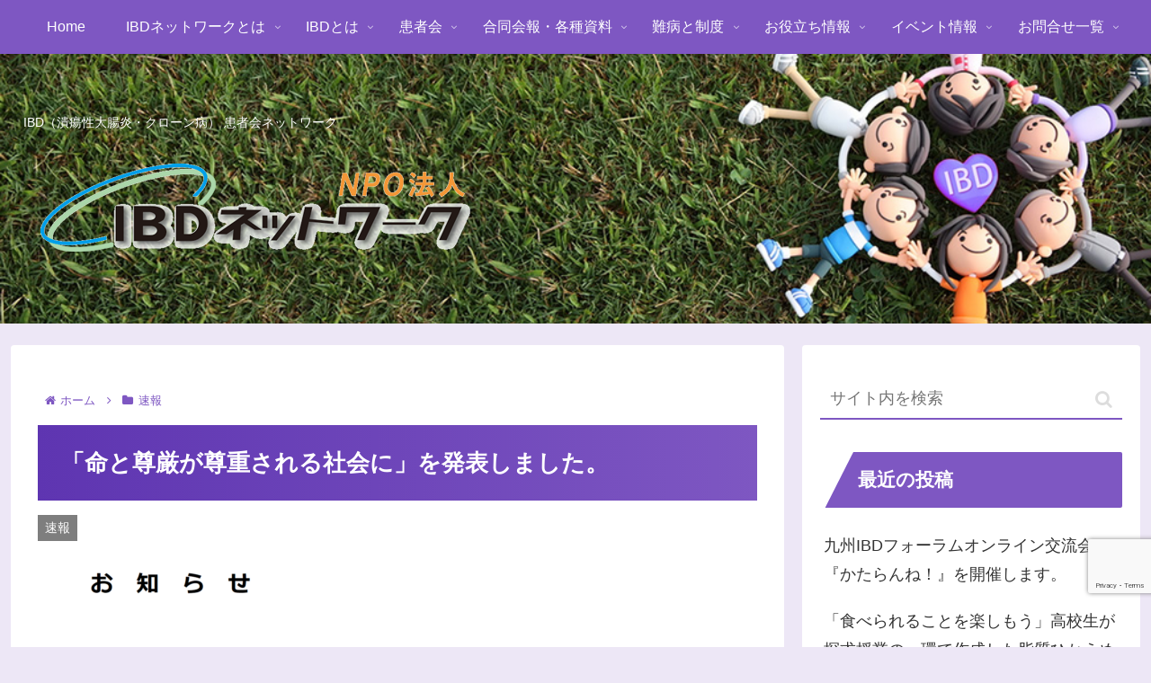

--- FILE ---
content_type: text/html; charset=utf-8
request_url: https://www.google.com/recaptcha/api2/anchor?ar=1&k=6LcrasEoAAAAAB5iVZBqsIk-eVZKo-e3ptAvVRW3&co=aHR0cHM6Ly9pYmRuZXR3b3JrLm9yZzo0NDM.&hl=en&v=PoyoqOPhxBO7pBk68S4YbpHZ&size=invisible&anchor-ms=20000&execute-ms=30000&cb=xjep0vhe1d3
body_size: 48737
content:
<!DOCTYPE HTML><html dir="ltr" lang="en"><head><meta http-equiv="Content-Type" content="text/html; charset=UTF-8">
<meta http-equiv="X-UA-Compatible" content="IE=edge">
<title>reCAPTCHA</title>
<style type="text/css">
/* cyrillic-ext */
@font-face {
  font-family: 'Roboto';
  font-style: normal;
  font-weight: 400;
  font-stretch: 100%;
  src: url(//fonts.gstatic.com/s/roboto/v48/KFO7CnqEu92Fr1ME7kSn66aGLdTylUAMa3GUBHMdazTgWw.woff2) format('woff2');
  unicode-range: U+0460-052F, U+1C80-1C8A, U+20B4, U+2DE0-2DFF, U+A640-A69F, U+FE2E-FE2F;
}
/* cyrillic */
@font-face {
  font-family: 'Roboto';
  font-style: normal;
  font-weight: 400;
  font-stretch: 100%;
  src: url(//fonts.gstatic.com/s/roboto/v48/KFO7CnqEu92Fr1ME7kSn66aGLdTylUAMa3iUBHMdazTgWw.woff2) format('woff2');
  unicode-range: U+0301, U+0400-045F, U+0490-0491, U+04B0-04B1, U+2116;
}
/* greek-ext */
@font-face {
  font-family: 'Roboto';
  font-style: normal;
  font-weight: 400;
  font-stretch: 100%;
  src: url(//fonts.gstatic.com/s/roboto/v48/KFO7CnqEu92Fr1ME7kSn66aGLdTylUAMa3CUBHMdazTgWw.woff2) format('woff2');
  unicode-range: U+1F00-1FFF;
}
/* greek */
@font-face {
  font-family: 'Roboto';
  font-style: normal;
  font-weight: 400;
  font-stretch: 100%;
  src: url(//fonts.gstatic.com/s/roboto/v48/KFO7CnqEu92Fr1ME7kSn66aGLdTylUAMa3-UBHMdazTgWw.woff2) format('woff2');
  unicode-range: U+0370-0377, U+037A-037F, U+0384-038A, U+038C, U+038E-03A1, U+03A3-03FF;
}
/* math */
@font-face {
  font-family: 'Roboto';
  font-style: normal;
  font-weight: 400;
  font-stretch: 100%;
  src: url(//fonts.gstatic.com/s/roboto/v48/KFO7CnqEu92Fr1ME7kSn66aGLdTylUAMawCUBHMdazTgWw.woff2) format('woff2');
  unicode-range: U+0302-0303, U+0305, U+0307-0308, U+0310, U+0312, U+0315, U+031A, U+0326-0327, U+032C, U+032F-0330, U+0332-0333, U+0338, U+033A, U+0346, U+034D, U+0391-03A1, U+03A3-03A9, U+03B1-03C9, U+03D1, U+03D5-03D6, U+03F0-03F1, U+03F4-03F5, U+2016-2017, U+2034-2038, U+203C, U+2040, U+2043, U+2047, U+2050, U+2057, U+205F, U+2070-2071, U+2074-208E, U+2090-209C, U+20D0-20DC, U+20E1, U+20E5-20EF, U+2100-2112, U+2114-2115, U+2117-2121, U+2123-214F, U+2190, U+2192, U+2194-21AE, U+21B0-21E5, U+21F1-21F2, U+21F4-2211, U+2213-2214, U+2216-22FF, U+2308-230B, U+2310, U+2319, U+231C-2321, U+2336-237A, U+237C, U+2395, U+239B-23B7, U+23D0, U+23DC-23E1, U+2474-2475, U+25AF, U+25B3, U+25B7, U+25BD, U+25C1, U+25CA, U+25CC, U+25FB, U+266D-266F, U+27C0-27FF, U+2900-2AFF, U+2B0E-2B11, U+2B30-2B4C, U+2BFE, U+3030, U+FF5B, U+FF5D, U+1D400-1D7FF, U+1EE00-1EEFF;
}
/* symbols */
@font-face {
  font-family: 'Roboto';
  font-style: normal;
  font-weight: 400;
  font-stretch: 100%;
  src: url(//fonts.gstatic.com/s/roboto/v48/KFO7CnqEu92Fr1ME7kSn66aGLdTylUAMaxKUBHMdazTgWw.woff2) format('woff2');
  unicode-range: U+0001-000C, U+000E-001F, U+007F-009F, U+20DD-20E0, U+20E2-20E4, U+2150-218F, U+2190, U+2192, U+2194-2199, U+21AF, U+21E6-21F0, U+21F3, U+2218-2219, U+2299, U+22C4-22C6, U+2300-243F, U+2440-244A, U+2460-24FF, U+25A0-27BF, U+2800-28FF, U+2921-2922, U+2981, U+29BF, U+29EB, U+2B00-2BFF, U+4DC0-4DFF, U+FFF9-FFFB, U+10140-1018E, U+10190-1019C, U+101A0, U+101D0-101FD, U+102E0-102FB, U+10E60-10E7E, U+1D2C0-1D2D3, U+1D2E0-1D37F, U+1F000-1F0FF, U+1F100-1F1AD, U+1F1E6-1F1FF, U+1F30D-1F30F, U+1F315, U+1F31C, U+1F31E, U+1F320-1F32C, U+1F336, U+1F378, U+1F37D, U+1F382, U+1F393-1F39F, U+1F3A7-1F3A8, U+1F3AC-1F3AF, U+1F3C2, U+1F3C4-1F3C6, U+1F3CA-1F3CE, U+1F3D4-1F3E0, U+1F3ED, U+1F3F1-1F3F3, U+1F3F5-1F3F7, U+1F408, U+1F415, U+1F41F, U+1F426, U+1F43F, U+1F441-1F442, U+1F444, U+1F446-1F449, U+1F44C-1F44E, U+1F453, U+1F46A, U+1F47D, U+1F4A3, U+1F4B0, U+1F4B3, U+1F4B9, U+1F4BB, U+1F4BF, U+1F4C8-1F4CB, U+1F4D6, U+1F4DA, U+1F4DF, U+1F4E3-1F4E6, U+1F4EA-1F4ED, U+1F4F7, U+1F4F9-1F4FB, U+1F4FD-1F4FE, U+1F503, U+1F507-1F50B, U+1F50D, U+1F512-1F513, U+1F53E-1F54A, U+1F54F-1F5FA, U+1F610, U+1F650-1F67F, U+1F687, U+1F68D, U+1F691, U+1F694, U+1F698, U+1F6AD, U+1F6B2, U+1F6B9-1F6BA, U+1F6BC, U+1F6C6-1F6CF, U+1F6D3-1F6D7, U+1F6E0-1F6EA, U+1F6F0-1F6F3, U+1F6F7-1F6FC, U+1F700-1F7FF, U+1F800-1F80B, U+1F810-1F847, U+1F850-1F859, U+1F860-1F887, U+1F890-1F8AD, U+1F8B0-1F8BB, U+1F8C0-1F8C1, U+1F900-1F90B, U+1F93B, U+1F946, U+1F984, U+1F996, U+1F9E9, U+1FA00-1FA6F, U+1FA70-1FA7C, U+1FA80-1FA89, U+1FA8F-1FAC6, U+1FACE-1FADC, U+1FADF-1FAE9, U+1FAF0-1FAF8, U+1FB00-1FBFF;
}
/* vietnamese */
@font-face {
  font-family: 'Roboto';
  font-style: normal;
  font-weight: 400;
  font-stretch: 100%;
  src: url(//fonts.gstatic.com/s/roboto/v48/KFO7CnqEu92Fr1ME7kSn66aGLdTylUAMa3OUBHMdazTgWw.woff2) format('woff2');
  unicode-range: U+0102-0103, U+0110-0111, U+0128-0129, U+0168-0169, U+01A0-01A1, U+01AF-01B0, U+0300-0301, U+0303-0304, U+0308-0309, U+0323, U+0329, U+1EA0-1EF9, U+20AB;
}
/* latin-ext */
@font-face {
  font-family: 'Roboto';
  font-style: normal;
  font-weight: 400;
  font-stretch: 100%;
  src: url(//fonts.gstatic.com/s/roboto/v48/KFO7CnqEu92Fr1ME7kSn66aGLdTylUAMa3KUBHMdazTgWw.woff2) format('woff2');
  unicode-range: U+0100-02BA, U+02BD-02C5, U+02C7-02CC, U+02CE-02D7, U+02DD-02FF, U+0304, U+0308, U+0329, U+1D00-1DBF, U+1E00-1E9F, U+1EF2-1EFF, U+2020, U+20A0-20AB, U+20AD-20C0, U+2113, U+2C60-2C7F, U+A720-A7FF;
}
/* latin */
@font-face {
  font-family: 'Roboto';
  font-style: normal;
  font-weight: 400;
  font-stretch: 100%;
  src: url(//fonts.gstatic.com/s/roboto/v48/KFO7CnqEu92Fr1ME7kSn66aGLdTylUAMa3yUBHMdazQ.woff2) format('woff2');
  unicode-range: U+0000-00FF, U+0131, U+0152-0153, U+02BB-02BC, U+02C6, U+02DA, U+02DC, U+0304, U+0308, U+0329, U+2000-206F, U+20AC, U+2122, U+2191, U+2193, U+2212, U+2215, U+FEFF, U+FFFD;
}
/* cyrillic-ext */
@font-face {
  font-family: 'Roboto';
  font-style: normal;
  font-weight: 500;
  font-stretch: 100%;
  src: url(//fonts.gstatic.com/s/roboto/v48/KFO7CnqEu92Fr1ME7kSn66aGLdTylUAMa3GUBHMdazTgWw.woff2) format('woff2');
  unicode-range: U+0460-052F, U+1C80-1C8A, U+20B4, U+2DE0-2DFF, U+A640-A69F, U+FE2E-FE2F;
}
/* cyrillic */
@font-face {
  font-family: 'Roboto';
  font-style: normal;
  font-weight: 500;
  font-stretch: 100%;
  src: url(//fonts.gstatic.com/s/roboto/v48/KFO7CnqEu92Fr1ME7kSn66aGLdTylUAMa3iUBHMdazTgWw.woff2) format('woff2');
  unicode-range: U+0301, U+0400-045F, U+0490-0491, U+04B0-04B1, U+2116;
}
/* greek-ext */
@font-face {
  font-family: 'Roboto';
  font-style: normal;
  font-weight: 500;
  font-stretch: 100%;
  src: url(//fonts.gstatic.com/s/roboto/v48/KFO7CnqEu92Fr1ME7kSn66aGLdTylUAMa3CUBHMdazTgWw.woff2) format('woff2');
  unicode-range: U+1F00-1FFF;
}
/* greek */
@font-face {
  font-family: 'Roboto';
  font-style: normal;
  font-weight: 500;
  font-stretch: 100%;
  src: url(//fonts.gstatic.com/s/roboto/v48/KFO7CnqEu92Fr1ME7kSn66aGLdTylUAMa3-UBHMdazTgWw.woff2) format('woff2');
  unicode-range: U+0370-0377, U+037A-037F, U+0384-038A, U+038C, U+038E-03A1, U+03A3-03FF;
}
/* math */
@font-face {
  font-family: 'Roboto';
  font-style: normal;
  font-weight: 500;
  font-stretch: 100%;
  src: url(//fonts.gstatic.com/s/roboto/v48/KFO7CnqEu92Fr1ME7kSn66aGLdTylUAMawCUBHMdazTgWw.woff2) format('woff2');
  unicode-range: U+0302-0303, U+0305, U+0307-0308, U+0310, U+0312, U+0315, U+031A, U+0326-0327, U+032C, U+032F-0330, U+0332-0333, U+0338, U+033A, U+0346, U+034D, U+0391-03A1, U+03A3-03A9, U+03B1-03C9, U+03D1, U+03D5-03D6, U+03F0-03F1, U+03F4-03F5, U+2016-2017, U+2034-2038, U+203C, U+2040, U+2043, U+2047, U+2050, U+2057, U+205F, U+2070-2071, U+2074-208E, U+2090-209C, U+20D0-20DC, U+20E1, U+20E5-20EF, U+2100-2112, U+2114-2115, U+2117-2121, U+2123-214F, U+2190, U+2192, U+2194-21AE, U+21B0-21E5, U+21F1-21F2, U+21F4-2211, U+2213-2214, U+2216-22FF, U+2308-230B, U+2310, U+2319, U+231C-2321, U+2336-237A, U+237C, U+2395, U+239B-23B7, U+23D0, U+23DC-23E1, U+2474-2475, U+25AF, U+25B3, U+25B7, U+25BD, U+25C1, U+25CA, U+25CC, U+25FB, U+266D-266F, U+27C0-27FF, U+2900-2AFF, U+2B0E-2B11, U+2B30-2B4C, U+2BFE, U+3030, U+FF5B, U+FF5D, U+1D400-1D7FF, U+1EE00-1EEFF;
}
/* symbols */
@font-face {
  font-family: 'Roboto';
  font-style: normal;
  font-weight: 500;
  font-stretch: 100%;
  src: url(//fonts.gstatic.com/s/roboto/v48/KFO7CnqEu92Fr1ME7kSn66aGLdTylUAMaxKUBHMdazTgWw.woff2) format('woff2');
  unicode-range: U+0001-000C, U+000E-001F, U+007F-009F, U+20DD-20E0, U+20E2-20E4, U+2150-218F, U+2190, U+2192, U+2194-2199, U+21AF, U+21E6-21F0, U+21F3, U+2218-2219, U+2299, U+22C4-22C6, U+2300-243F, U+2440-244A, U+2460-24FF, U+25A0-27BF, U+2800-28FF, U+2921-2922, U+2981, U+29BF, U+29EB, U+2B00-2BFF, U+4DC0-4DFF, U+FFF9-FFFB, U+10140-1018E, U+10190-1019C, U+101A0, U+101D0-101FD, U+102E0-102FB, U+10E60-10E7E, U+1D2C0-1D2D3, U+1D2E0-1D37F, U+1F000-1F0FF, U+1F100-1F1AD, U+1F1E6-1F1FF, U+1F30D-1F30F, U+1F315, U+1F31C, U+1F31E, U+1F320-1F32C, U+1F336, U+1F378, U+1F37D, U+1F382, U+1F393-1F39F, U+1F3A7-1F3A8, U+1F3AC-1F3AF, U+1F3C2, U+1F3C4-1F3C6, U+1F3CA-1F3CE, U+1F3D4-1F3E0, U+1F3ED, U+1F3F1-1F3F3, U+1F3F5-1F3F7, U+1F408, U+1F415, U+1F41F, U+1F426, U+1F43F, U+1F441-1F442, U+1F444, U+1F446-1F449, U+1F44C-1F44E, U+1F453, U+1F46A, U+1F47D, U+1F4A3, U+1F4B0, U+1F4B3, U+1F4B9, U+1F4BB, U+1F4BF, U+1F4C8-1F4CB, U+1F4D6, U+1F4DA, U+1F4DF, U+1F4E3-1F4E6, U+1F4EA-1F4ED, U+1F4F7, U+1F4F9-1F4FB, U+1F4FD-1F4FE, U+1F503, U+1F507-1F50B, U+1F50D, U+1F512-1F513, U+1F53E-1F54A, U+1F54F-1F5FA, U+1F610, U+1F650-1F67F, U+1F687, U+1F68D, U+1F691, U+1F694, U+1F698, U+1F6AD, U+1F6B2, U+1F6B9-1F6BA, U+1F6BC, U+1F6C6-1F6CF, U+1F6D3-1F6D7, U+1F6E0-1F6EA, U+1F6F0-1F6F3, U+1F6F7-1F6FC, U+1F700-1F7FF, U+1F800-1F80B, U+1F810-1F847, U+1F850-1F859, U+1F860-1F887, U+1F890-1F8AD, U+1F8B0-1F8BB, U+1F8C0-1F8C1, U+1F900-1F90B, U+1F93B, U+1F946, U+1F984, U+1F996, U+1F9E9, U+1FA00-1FA6F, U+1FA70-1FA7C, U+1FA80-1FA89, U+1FA8F-1FAC6, U+1FACE-1FADC, U+1FADF-1FAE9, U+1FAF0-1FAF8, U+1FB00-1FBFF;
}
/* vietnamese */
@font-face {
  font-family: 'Roboto';
  font-style: normal;
  font-weight: 500;
  font-stretch: 100%;
  src: url(//fonts.gstatic.com/s/roboto/v48/KFO7CnqEu92Fr1ME7kSn66aGLdTylUAMa3OUBHMdazTgWw.woff2) format('woff2');
  unicode-range: U+0102-0103, U+0110-0111, U+0128-0129, U+0168-0169, U+01A0-01A1, U+01AF-01B0, U+0300-0301, U+0303-0304, U+0308-0309, U+0323, U+0329, U+1EA0-1EF9, U+20AB;
}
/* latin-ext */
@font-face {
  font-family: 'Roboto';
  font-style: normal;
  font-weight: 500;
  font-stretch: 100%;
  src: url(//fonts.gstatic.com/s/roboto/v48/KFO7CnqEu92Fr1ME7kSn66aGLdTylUAMa3KUBHMdazTgWw.woff2) format('woff2');
  unicode-range: U+0100-02BA, U+02BD-02C5, U+02C7-02CC, U+02CE-02D7, U+02DD-02FF, U+0304, U+0308, U+0329, U+1D00-1DBF, U+1E00-1E9F, U+1EF2-1EFF, U+2020, U+20A0-20AB, U+20AD-20C0, U+2113, U+2C60-2C7F, U+A720-A7FF;
}
/* latin */
@font-face {
  font-family: 'Roboto';
  font-style: normal;
  font-weight: 500;
  font-stretch: 100%;
  src: url(//fonts.gstatic.com/s/roboto/v48/KFO7CnqEu92Fr1ME7kSn66aGLdTylUAMa3yUBHMdazQ.woff2) format('woff2');
  unicode-range: U+0000-00FF, U+0131, U+0152-0153, U+02BB-02BC, U+02C6, U+02DA, U+02DC, U+0304, U+0308, U+0329, U+2000-206F, U+20AC, U+2122, U+2191, U+2193, U+2212, U+2215, U+FEFF, U+FFFD;
}
/* cyrillic-ext */
@font-face {
  font-family: 'Roboto';
  font-style: normal;
  font-weight: 900;
  font-stretch: 100%;
  src: url(//fonts.gstatic.com/s/roboto/v48/KFO7CnqEu92Fr1ME7kSn66aGLdTylUAMa3GUBHMdazTgWw.woff2) format('woff2');
  unicode-range: U+0460-052F, U+1C80-1C8A, U+20B4, U+2DE0-2DFF, U+A640-A69F, U+FE2E-FE2F;
}
/* cyrillic */
@font-face {
  font-family: 'Roboto';
  font-style: normal;
  font-weight: 900;
  font-stretch: 100%;
  src: url(//fonts.gstatic.com/s/roboto/v48/KFO7CnqEu92Fr1ME7kSn66aGLdTylUAMa3iUBHMdazTgWw.woff2) format('woff2');
  unicode-range: U+0301, U+0400-045F, U+0490-0491, U+04B0-04B1, U+2116;
}
/* greek-ext */
@font-face {
  font-family: 'Roboto';
  font-style: normal;
  font-weight: 900;
  font-stretch: 100%;
  src: url(//fonts.gstatic.com/s/roboto/v48/KFO7CnqEu92Fr1ME7kSn66aGLdTylUAMa3CUBHMdazTgWw.woff2) format('woff2');
  unicode-range: U+1F00-1FFF;
}
/* greek */
@font-face {
  font-family: 'Roboto';
  font-style: normal;
  font-weight: 900;
  font-stretch: 100%;
  src: url(//fonts.gstatic.com/s/roboto/v48/KFO7CnqEu92Fr1ME7kSn66aGLdTylUAMa3-UBHMdazTgWw.woff2) format('woff2');
  unicode-range: U+0370-0377, U+037A-037F, U+0384-038A, U+038C, U+038E-03A1, U+03A3-03FF;
}
/* math */
@font-face {
  font-family: 'Roboto';
  font-style: normal;
  font-weight: 900;
  font-stretch: 100%;
  src: url(//fonts.gstatic.com/s/roboto/v48/KFO7CnqEu92Fr1ME7kSn66aGLdTylUAMawCUBHMdazTgWw.woff2) format('woff2');
  unicode-range: U+0302-0303, U+0305, U+0307-0308, U+0310, U+0312, U+0315, U+031A, U+0326-0327, U+032C, U+032F-0330, U+0332-0333, U+0338, U+033A, U+0346, U+034D, U+0391-03A1, U+03A3-03A9, U+03B1-03C9, U+03D1, U+03D5-03D6, U+03F0-03F1, U+03F4-03F5, U+2016-2017, U+2034-2038, U+203C, U+2040, U+2043, U+2047, U+2050, U+2057, U+205F, U+2070-2071, U+2074-208E, U+2090-209C, U+20D0-20DC, U+20E1, U+20E5-20EF, U+2100-2112, U+2114-2115, U+2117-2121, U+2123-214F, U+2190, U+2192, U+2194-21AE, U+21B0-21E5, U+21F1-21F2, U+21F4-2211, U+2213-2214, U+2216-22FF, U+2308-230B, U+2310, U+2319, U+231C-2321, U+2336-237A, U+237C, U+2395, U+239B-23B7, U+23D0, U+23DC-23E1, U+2474-2475, U+25AF, U+25B3, U+25B7, U+25BD, U+25C1, U+25CA, U+25CC, U+25FB, U+266D-266F, U+27C0-27FF, U+2900-2AFF, U+2B0E-2B11, U+2B30-2B4C, U+2BFE, U+3030, U+FF5B, U+FF5D, U+1D400-1D7FF, U+1EE00-1EEFF;
}
/* symbols */
@font-face {
  font-family: 'Roboto';
  font-style: normal;
  font-weight: 900;
  font-stretch: 100%;
  src: url(//fonts.gstatic.com/s/roboto/v48/KFO7CnqEu92Fr1ME7kSn66aGLdTylUAMaxKUBHMdazTgWw.woff2) format('woff2');
  unicode-range: U+0001-000C, U+000E-001F, U+007F-009F, U+20DD-20E0, U+20E2-20E4, U+2150-218F, U+2190, U+2192, U+2194-2199, U+21AF, U+21E6-21F0, U+21F3, U+2218-2219, U+2299, U+22C4-22C6, U+2300-243F, U+2440-244A, U+2460-24FF, U+25A0-27BF, U+2800-28FF, U+2921-2922, U+2981, U+29BF, U+29EB, U+2B00-2BFF, U+4DC0-4DFF, U+FFF9-FFFB, U+10140-1018E, U+10190-1019C, U+101A0, U+101D0-101FD, U+102E0-102FB, U+10E60-10E7E, U+1D2C0-1D2D3, U+1D2E0-1D37F, U+1F000-1F0FF, U+1F100-1F1AD, U+1F1E6-1F1FF, U+1F30D-1F30F, U+1F315, U+1F31C, U+1F31E, U+1F320-1F32C, U+1F336, U+1F378, U+1F37D, U+1F382, U+1F393-1F39F, U+1F3A7-1F3A8, U+1F3AC-1F3AF, U+1F3C2, U+1F3C4-1F3C6, U+1F3CA-1F3CE, U+1F3D4-1F3E0, U+1F3ED, U+1F3F1-1F3F3, U+1F3F5-1F3F7, U+1F408, U+1F415, U+1F41F, U+1F426, U+1F43F, U+1F441-1F442, U+1F444, U+1F446-1F449, U+1F44C-1F44E, U+1F453, U+1F46A, U+1F47D, U+1F4A3, U+1F4B0, U+1F4B3, U+1F4B9, U+1F4BB, U+1F4BF, U+1F4C8-1F4CB, U+1F4D6, U+1F4DA, U+1F4DF, U+1F4E3-1F4E6, U+1F4EA-1F4ED, U+1F4F7, U+1F4F9-1F4FB, U+1F4FD-1F4FE, U+1F503, U+1F507-1F50B, U+1F50D, U+1F512-1F513, U+1F53E-1F54A, U+1F54F-1F5FA, U+1F610, U+1F650-1F67F, U+1F687, U+1F68D, U+1F691, U+1F694, U+1F698, U+1F6AD, U+1F6B2, U+1F6B9-1F6BA, U+1F6BC, U+1F6C6-1F6CF, U+1F6D3-1F6D7, U+1F6E0-1F6EA, U+1F6F0-1F6F3, U+1F6F7-1F6FC, U+1F700-1F7FF, U+1F800-1F80B, U+1F810-1F847, U+1F850-1F859, U+1F860-1F887, U+1F890-1F8AD, U+1F8B0-1F8BB, U+1F8C0-1F8C1, U+1F900-1F90B, U+1F93B, U+1F946, U+1F984, U+1F996, U+1F9E9, U+1FA00-1FA6F, U+1FA70-1FA7C, U+1FA80-1FA89, U+1FA8F-1FAC6, U+1FACE-1FADC, U+1FADF-1FAE9, U+1FAF0-1FAF8, U+1FB00-1FBFF;
}
/* vietnamese */
@font-face {
  font-family: 'Roboto';
  font-style: normal;
  font-weight: 900;
  font-stretch: 100%;
  src: url(//fonts.gstatic.com/s/roboto/v48/KFO7CnqEu92Fr1ME7kSn66aGLdTylUAMa3OUBHMdazTgWw.woff2) format('woff2');
  unicode-range: U+0102-0103, U+0110-0111, U+0128-0129, U+0168-0169, U+01A0-01A1, U+01AF-01B0, U+0300-0301, U+0303-0304, U+0308-0309, U+0323, U+0329, U+1EA0-1EF9, U+20AB;
}
/* latin-ext */
@font-face {
  font-family: 'Roboto';
  font-style: normal;
  font-weight: 900;
  font-stretch: 100%;
  src: url(//fonts.gstatic.com/s/roboto/v48/KFO7CnqEu92Fr1ME7kSn66aGLdTylUAMa3KUBHMdazTgWw.woff2) format('woff2');
  unicode-range: U+0100-02BA, U+02BD-02C5, U+02C7-02CC, U+02CE-02D7, U+02DD-02FF, U+0304, U+0308, U+0329, U+1D00-1DBF, U+1E00-1E9F, U+1EF2-1EFF, U+2020, U+20A0-20AB, U+20AD-20C0, U+2113, U+2C60-2C7F, U+A720-A7FF;
}
/* latin */
@font-face {
  font-family: 'Roboto';
  font-style: normal;
  font-weight: 900;
  font-stretch: 100%;
  src: url(//fonts.gstatic.com/s/roboto/v48/KFO7CnqEu92Fr1ME7kSn66aGLdTylUAMa3yUBHMdazQ.woff2) format('woff2');
  unicode-range: U+0000-00FF, U+0131, U+0152-0153, U+02BB-02BC, U+02C6, U+02DA, U+02DC, U+0304, U+0308, U+0329, U+2000-206F, U+20AC, U+2122, U+2191, U+2193, U+2212, U+2215, U+FEFF, U+FFFD;
}

</style>
<link rel="stylesheet" type="text/css" href="https://www.gstatic.com/recaptcha/releases/PoyoqOPhxBO7pBk68S4YbpHZ/styles__ltr.css">
<script nonce="bX9bABT5208h9GpOa-hp1w" type="text/javascript">window['__recaptcha_api'] = 'https://www.google.com/recaptcha/api2/';</script>
<script type="text/javascript" src="https://www.gstatic.com/recaptcha/releases/PoyoqOPhxBO7pBk68S4YbpHZ/recaptcha__en.js" nonce="bX9bABT5208h9GpOa-hp1w">
      
    </script></head>
<body><div id="rc-anchor-alert" class="rc-anchor-alert"></div>
<input type="hidden" id="recaptcha-token" value="[base64]">
<script type="text/javascript" nonce="bX9bABT5208h9GpOa-hp1w">
      recaptcha.anchor.Main.init("[\x22ainput\x22,[\x22bgdata\x22,\x22\x22,\[base64]/[base64]/bmV3IFpbdF0obVswXSk6Sz09Mj9uZXcgWlt0XShtWzBdLG1bMV0pOks9PTM/bmV3IFpbdF0obVswXSxtWzFdLG1bMl0pOks9PTQ/[base64]/[base64]/[base64]/[base64]/[base64]/[base64]/[base64]/[base64]/[base64]/[base64]/[base64]/[base64]/[base64]/[base64]\\u003d\\u003d\x22,\[base64]\x22,\[base64]/wpQhw6fDgMKFSArDrgrCpz7Cj8OHasO/TcKXCsOYZ8OlEMKaOiN9XAHCqsKZD8OQwp4fLhIRA8Oxwqh6GcO1NcOVKsKlwpvDusO0wo8gasOKDyrCkSzDpkHCkErCvEd8wqUSSVUATMKqwp3Dg2fDlh0Jw5fCpGXDuMOye8Kkwodpwo/DlMKPwqodwp3ChMKiw5x4w4Z2wobDm8Oew5/CkwXDmQrCi8ObYyTCnMK8CsOwwqHCtEbDkcKIw6lpb8Ksw5EtE8OJSsKfwpYYEMKkw7PDm8OTYCjCuEnDr0Y8wpUOS1toAQTDuVjCl8OoCwNlw5EcwrFPw6vDq8KLw70aCMK3w7RpwrQ6wrfCoR/DgmPCrMK4w7bDoU/CjsOMwoDCuyPCqcOHV8K2ABDChTrCg1nDtMOCE1pbwpvDlcOew7ZMdidewoPDj2nDgMKJdxDCpMOWw5XCqMKEwrvCpsKlwqsYwprColvClhvCiUDDvcKeHArDgsKZLsOuQMOYL0llw6zCg13DkCsPw5zCgsObwptPPcKRCzB/OcKyw4U+wojCosOJEsK5bwp1wp7DpX3Dvl8MNDfDtsOWwo5vw75owq/[base64]/DuhrCskdQUxTDtMO0cMO7wprDj8Kgw47CjMKZw4bCqx5Hwo9kAcKpRMOXw6PCmG4QwqE9QsKbOcOaw5/DocOUwp1TNMKJwpEbHsKabgdQw47Cs8OtwrHDvhA3Q390Q8KnwqjDuDZkw4cHXcOgwp9wTMKLw6fDoWhswr0DwqJGwro+wp/CplHCkMK0CAXCu0/DjsOfCErCnMKwehPCgsOWZ04Aw5HCqHTDgsOqSMKSfUnDo8Kiw4nDi8K2wr3DklsdXlZ/f8KHPm97woN+csOiwpVJOHZ+w67CjzMJCxpxw57DrsO/[base64]/[base64]/DgMKTSW0JeF58XMORMCURw6xjW8K/w7hGw5zChVsqwrLCksKVw43DqsKdS8OQTXlhYxU6R3/Dp8OmGEJXD8KwU1TCtMKww7PDqHNOw5jClsO6dnUAwrY8IMKcfcKddjPCncK4wrMyD0zDiMOJLsKlwok8wojDqQTCuB7CihBuw707woTDusOvwrYIfirDjcO4w5XCpRptw7fCuMKJB8KJwoXDvx7Dv8K7wonCl8KZw7/[base64]/w6IewpTDiMKSTMKSQsKNwr9uwrwLNFhmDCjDisOHwqPDgMKIb2pfAsO9CAYnw6NMM15TIMOle8OnLijCqBbCtwNNwpvCg0HDtinCiGZbw6ddQyIwN8KTasO0Kw9RCCl9N8OBwozDux7DosOww5TDtF7Cp8KQwpcaPFTCicKSMcKBfkJww5FRwqnClMKowp/ChMKIw5FrTcOYw7dpX8O2H3dBUELCglnCs2vDh8KrwqrCj8K/wqfCti1rGsOIbSLDhMKDwrt9GWnDnFjDvnjDicKUwo7DicOFw7F6aUrCsjbDuVlEFcOjwofDjCzCukjComFNMsOPwqwIBzwSL8KawrI+w4bCksOiw7VwwpzDjAc0woLDuhLCscKFwqtXRx7CvXDDr2jCm0nDlsK8woAMwp3Cjn8gUsKhbALCkwZ9Gx/CuCzDvsOJwrnCncOJwpLDjDjCgnU+dMOKwqzDkMOaTMKUw4FswqTCocK5wpdUwpk4w4F+CsKiwpVldMO5wq8yw71KVcKsw6ZHw67Di3N5wq/DosOtVUrCrn5CLB3CgsOMTMOTw4vCmcOXwo4cJ2zCp8O0w6vCmcO/YsK6CQfChmNsw4lUw77CscK9wpXCvMKGe8K7wr5/[base64]/DgU4MwpvDmlw/[base64]/DmsK5dcOyw7htTEfDq2l1W27DhcO7wr3DkAHCmFrCoFnCs8KuSAMqDcKUdRgywqMjw6TDosOTLcK6acK9DnENworCpypVDsKEw73DgcKBMMKHwo3ClMOXeC5dPsOLR8O+wrbCvXrDqsKKf2nCgcOrSjzDn8OgSzNtwolEwqZ8w4bCvlPDu8Ocw7wwdMOnPMOXLMK/YsO1ZMO4Q8KnFcKQwrgewoIUwrEywqMLdMK7fB7CsMK6LgYwWhMMWcOMb8KKIsKuw5VkWmrCnFDDpEbDhcOAw7Z/ZzzDtMKrw6nDo8KUw4jCqsO5w6QiR8K3Bk0twofCrcKxGzHCjgJJd8OzenLDvMOKw5VtD8Kcw7g7w6/DmcOyMiA9w5/Ct8KCO1how6vDlVnDgRXDtsO1MsOFBS8dw6fDrQHDlBjDo29Qw60Ca8KFw7HDg0xZwoE1w5EZHsOGw4cNA3/CvSbDs8Kow40FPMK/wpRIw7NCw7p6wqgEwpcOw63Cq8KOI2HCnVxTw5Y6w6LDp0fCjg93w4NXw71iw5cIw5rDgiQgbsOrQMO7w7/Do8OAw6plwoHDlcOAwpfDtFtzw6Ynw5vDkH3Col/DlHDCkFLCtcOPw4zDmcOPZXxUwrInwoLDtU3Ci8K/wpPDtR9+O3PCucK6d3INN8KZZAQgwoHDpSTCicKUJHvCvcOMNMOZw7TCvsO/w47Dn8KUw6vChA5owrUgLcKGw4wbwrtZwrLCuRvDoMO/bD7ChMOkWVrDj8OCX0ZeN8KLQcKXwqDDv8K3w4/[base64]/w4LDgB9tJAbDrcOuFMOEw7/DmDbDtcOGO8OcGmVFV8O7RMOEezUYQcOWaMK+wpXCn8KOwqnDow1gw4J2w7jDkMOxAsKJWcKuCMOdBcOKQMKow7/Dn07CjmHDhGNiAcKuwpLCk8OAwojDjsKSXsKawrHDl0NiKB7DnA3DhBkNJcKxw5nDkQjDhHo/LMK2wo1ZwpFQRh/CsF0aZ8K+wqHDmMK8w7thLMOCJsKew6hcwq0/[base64]/CncKcwooewqRsd0Nlw4jDuBR6w7pYwqXDqxYLZRZLw5c3wrvCvX8ew5hHw4nDjwvDvsOeF8Krw6DDvMKzI8Otw4EUHsO8wqQuw7c/wqbDm8KcDGI3w6rCnMOlwqw9w5TCjTPDpMKGECfDphlWwrzCksKKw7FDw5tnPsKffgp4PXd/OMKFAcK5wqxjWkPCtsOVeS3Cs8OvwpTDrMKpw70fEcKpJMOyF8OHbU1lw5oMEC/CgMK5w6opw7s3TQAUwqPDlDLDrsOdw59qwoxPV8OOPcKPwporw5QrwofDljzDlcK4Fypowr3DohnCh0fClHXDglbCpTfCt8OMwrV1XcOhf3xDBcKOccKSQS9fAyLCkQ/DiMOWw7zCkAxWwr4YRn8iw6YuwrIQwo7CnGHDk3kfw4dQYWvDhsKMw5/CvsKhFExlcMKwGlIMwrxDS8K/WMOXfsKKwr5dw6nDksKfw7dZw69pasKnw4bCoHfDjkt/w4HCvsK7IMKzwphGN3/CtgzCi8KPFMOaJsKZEVzCjXBkTMKTw5nChMKwwqBFw5nCkMKDD8OwEnJLBMKNCQxKQlnCg8KXwociw6HDsF/[base64]/[base64]/[base64]/DvcO/OmE0w47Dr8OQwozDo8Ozw5N/wqbCp8Kyw47DnsKtUWZ7w4Y0NsOLw5zCiwXDvsKnwrElwoYjRsOtIcK/N3bCp8KLw4DDtkcpMj8ww5JrD8Ozw6TCt8KlW2ljw5NdIcOZax/DocKBwoJkHsOkQ3rDgsKUNcK/CE9nbcKDCwozJVADwpLDhcKDPMOzwqkHbx7CpjrCgsKlTl0GwrkQX8O8dBbCssOtSBpaw6vDosKeP0V3NMK1wppdNhQhHMK/Y3LCllvDjxZ/WlzDuSAiw51DwoA5KUMNW1LCksOKwqpVcMObJxtSD8KiYHtSwqEIwoLDkWtAQUnDjQ3DscK6PcKqworCoXpqfsKfwql6S8KuCwvDsHAoHmklAUbCicOVw6HCpMKPwq7DvsKUBsKKBBcdw7rDmTYWw44vacKHSUvCssKNwpfCu8O8w4/Dj8O3NMKZI8OIw4jCvQfCisKBw5NwP0tiwq7Dj8OXNsOxH8KWAsKTwroxDGwxby5iRWDDvC/DmA7CrMKowrHCi0vChsOWX8KNcsOwN2gWwrQNPUo/woA0wp3Ci8O6w5xVZVrDtcOBwrTCkRTDtcK7w7ltOcOHw5hMG8OuOgzCjQMfw7FgS0HDmB3CvRnDoMORNcOYA2DDscOJworDvHAEw67CncOQwrnCqMOZVMOwPnF0SMKAw6Y7Wi/Cv3DDjEfDt8OAVEYwwrgVcQ9bAMK9w5TCq8KvY1LCoXEmeBtYMjjDsHozHzrDm33DsB9ZHUbCtMOdwrrDu8KFwpjCk1IWw6zCvcK7wrQ3OsKvAMObw7obw5knwpfDjsOnw7teDW4xSsORVggqw4xPw4BRWC9+UTDCjS/Ch8KvwqM+ZSkCw4bCmcOswp11w5/CncKew5ABfsKZb0LDpDIyQWrDqVDDssOYwqANw6V+DAFQwrTClzdOX297bMKRw4bDkk7Dr8ONB8OhDCFqZVzCuV7CssOOw6fChj3Cp8KaOMKAw7sgw4/DpMO2w5EDE8KmHMK/wrfCuiExUF3DmgjCmF3Dp8OOQMOJJw0Nw75rfUnDr8K/[base64]/CpwlaUCrDocO7wqnDnMOew63CrMOtwoTDqzDCnUsiw5Njw4vDtsOuw6fDu8OJwozCuA7Dv8OFd3djRwd1w4TDmAfDhsKLWMOYW8K4w5fCusONScKBw6HCgw/CmsOZZ8OteTPDlktawosgwplja8O1wqPDvTQUwotdNRVwwofCtmLDisKbdMOAw7/DrwIFST/DqQNFYGLDs1Vgw54kaMKFwod5asKSwrItwrAiOcOhAMKnw5XDlsKDwogjA27DkHPCvkcCWVQcw6owwprDsMKAw5QoMsOyw5bCswbCmhrDsFrCgcKVwph/[base64]/CiBHCksObwoxpwo1cIcO6w4wywqNywrjDp8K1w7I8GiBqw6/CkcKVRsK5RADCnTdAwpzCgsKxw60YBA90w5jDhcKqchNHwp7Dr8KnGcOUw67Dl3NYXUfCm8O1SMKqw5HDmH7Ci8O3wp7Ci8ORWHBURMKlw4AEwqrCncKywqHCmyrDvsKFwrRgcMOnw7BzPMKqw45/[base64]/Dm8O1w5bCu3DCtxpVw58pw6dLwqxrw7bCvcKHw4nDksOQwr4iWztwDHrClMOAwoEndMK7ZUsIw6Q7w5fDpsKhwqJBw41Wwo3DlcKiwpjCmcKMw5MHPAjDvkPChwI8w5ovwr9kw6bDjRs/[base64]/DsMOUw7UCwq7CqDbChsKNZ8OEwoYww6dRw7oONsOZS1fDvBJyw6fDscOmUVXCuhtCwqYAGMOjw7PDn03Cq8KybQTDosOmcE3DmsOIPBjDmg7Dr2B7ZcKEw6d9w7TDrH/DsMKGwpzDnsObN8Obwrp5wpnDtcOLwoIFw47CqMKsWcO/w7QVRcOATR1gw4PCgMKwwpEmEXjDr23CqSgrVy9ZwpLCiMOcwoDClMKUcMKKw73DukE5KsKAwpZlw4bCrsKqJw3ChsKmw6jCmQEyw6zCmGlrwp4xP8Kqwrt+PsOfE8Knd8KNf8ORw6/Ck0TCq8OlUzMbEkfCrcOgRMKgOEMXexo0w6BawoJFVMOtwpxhUwogJMOoEMO+w4vDiBPClMOdwofCvSDDkRfDvMKBX8OrwoJSecKbXMK3cg/[base64]/Cp8KzfR/DosK2wrcpK8KUWBVowqZdK8ORYC0bdXklw5AhQRt1csOVYcOHYsOTwq/[base64]/Z0PDtMKFwqcqShjCscOREHbDr8KFShXDjMKawo50w4HDmULDiwxiw7UkN8O9wp5dw5ROc8O7LQwDMXEQVcKFbSQcK8Oew6EFDyTDkEbDpBIBWW8vw4HCnMO9VMKiw755FcKcwqk1fi/ClknDoXlQwrVlwqXCmwDCmcKVw5nDnSfChFTCrRM5O8O0VMKSwr8iC1nCocKxPsKowoTCiTcAw6PDi8KrUS9lw54PccKsw5N9w4rDoTjDn1bDmzbDrTw7w4NjLwjCpUjDhsKzw59kSDTDn8KYVwFGwpHCgsKKwpnDkkdVS8KiwptSw54/JMOSDMO3bcK2wroxOsObRMKOEMO7wpzCqMKfXBkmczw3DjVlw71EwqPDgcO/X8OaFi7DhsKGPGNhV8KCNMKWw7XDtcK4dEUhw6nCij/CmF3CgMOPwpfDvwhFw647GjvChz/[base64]/Cn8OKaMK7wo7CusKGwoNkw5bDkcOgdU82wp3DicOJwp5+w5DDnMKLw6sZwpDCm1HDkFxQHTdTwowYwpzCvVvCnTzCkkZyamkEXcOEWsORwrvClT/DhSbCrMODdXgMdMKBXAAzw6YLW3Z0wq0mwqzCicKfw7TCv8O9bzNEw7nDk8O0w4tFOcKlfCLCrMO6w5g1wqMNazfDs8OWIQRaChvDlHLCmhprwoJQw5kmPsKPwqdyVMKWwooIc8KGw68YIwhFDRMhwpTCuCtMRE7CsSMvDMKHRXM3JEcOUzpTA8ODwoTCjMK/w61Lw58KN8KLNcKHw74Fw6LDnMOCETgyMCTDg8Ohw45/Q8OlwpnCvldpwp3DsT/CosKJBMOWw7kgAhAXdw4ewp9ka1HDi8KFLMK1RcKgUMO3wqnDu8OlK1BLBELDvMOUYCzDmFnDrVMAwqdjLsOrwrdhw5vCq3hnw5LDp8KgwowHD8OQwpzDgEnDrMKHwqVIHjpWwo7CrcOdwpXCjBQRSU8WP0PCqcKWwp/Du8OnwpFywqEzw67ClcKaw6N8dhzCqU/CpTNIc2nCpsO7BsK4SHxdw73CnU4WcgLCgMKSwqcGf8ObYyZvHX0Twqt6w5LDuMKVwrLDiUNVw7bCssOcw53DrjEqGyhJwqjDjTZywoQ+PMKadcOXWTNXw7bDm8ODU0Z2XgXCrcOCe1PCg8OUUBtQVzs8w4V1ImHDkcKIQMORw71fwqHCgMKvbxDDuz10VXB1ZsKbwr/Dl0jChsKSw7EbUhYzwqNKXcKaSMO2w5ZSUHdLMMKNwoF4QVteZgfDhy3CpMORBcOjwoUfw7o9FsOqw61ocMODwr8BGG7DmMKxRMKSw5zDj8OZw7HDkjvDrsO5w6B3HsKBYMORYVzCjjXCnsKWEk/DkMKPCcK/N33DocOwDiI3w67DsMKQBcOcJh/CgRnDlsKpwpjDh1YYS3MkwqwvwqYmw7DCgHXDpsKewp3DtDYoUD4/wpEGCCp8WAzCkMOZGMKfI0dDDTrDqsKvB0bDocK/[base64]/EcKVIlnDiMOJwpnCu8KgwoXDiMO0LcOuYsKdwq04wpDCgcK6wrEHwrDDgMK8JFzCrTwfwoHCjA7CnEvCrMKNwr8swoTCtG/CiCtgMcOyw5nCvMOTNCzCu8O1wpxJw7nCpj3ChcOaUcK3wozDssK6wpcFDMOWYsO4w4jDpX7ChsKhwrzCuhXDr2sXJMOrGsKaScKOwosYwo3DoXQRScODwp3ClHohFMOtwoHDpMOQFMOHw4LDh8Kfw7xWf016wr8lKcOqw6/Dkh9pwrXDshvCkTnCpcOpwpgPNMKTwr0cdRhnw7DCtypOCTYaRcKJAsOVTiXDlWzCsH40IxQyw7XCrycxcMKqE8OFezfDgFBeK8K6w6wsfcO+wrp/Q8KzwoHCpVEgU3lSGh4jFcK0w6vDuMKLGMKzw45rw4LCozTDhCtTw43CmWnCkMKcwqYXwoTDvHbCm0xKwpw4w5TDkisQwpo4wqPCqlTCrzIPLnkFSgNxwoLCr8KJNMK3XiAJIcOXw5vCksOGw4HCm8OxwqoXCAnDjBsHw7oEacO6woXChWLCm8Kkw7sgwp/Cl8KmXiDCvMKlw4HDtHwrMHrDl8OSwqBkW2h4e8KLw4rCvcOnDFkdwpbCtcOqw7rCvsO2woxuK8KobsOgwoJPw5fDpnMsbntgBcK5V3/[base64]/w6DCvjkDR8K/[base64]/DvUfCtsOGcUPCncO5w7HDpybDsVbChMOtbMOaH8OiSsKCw6YUw5F/PHXCosKZVcOJERd0RMKjI8Kxwr/CgcOXw4RdRlLCg8KDwpFWVcKIw5fDgVDDjWZ9wr0Hw74OwoTCsgFqw5TDsyfDn8OjSX1RLnYlw6/DgEgew7RYNAQbWQJwwoc2wqLDtR/DvD3Cjml8w6Acw4o+wqh3BcK+fGXCkm7DrcKewqh/[base64]/wrddYwRvwp8sNlfDnAnCpm8uw4fDhkvCmMKUFMKww4Msw4cqZCEbbwBVw4vDgDFhw6TDpQLCsA1LHSzDmcOOQkHCiMOLY8Olw5ozw5rCgnVNwpoHw5d6wqPCqcKJV2XDlMKnwq7DnW/DhsOmw5TDkcKjXMKkw5HDkRAXHMOLw5B3OGcUwoXDnhnDlCECLG7CvBnCsGZQLcOZLxcgwp8/w65dwovCowPDjSrCu8OofVBsZ8OqRz3DhV8tJHkewoDDpsOsBg18bsO6WsKUw6Ngw67DmMOjwqduHHMEEldwFMOSRsKyQcKaXR7DjVzDllnCmWZ6JRggwrd6OnrDl0MUN8KYwqcNcMKBw4RVwpZpw5nCksKawr/Dij7Dq3vCsDFGw41xwrjDuMOhw5TCvxkUwqPDshPCmsKHw7Zjw6vCuE/Dqy1Ka08sECHCuMKBwpB7wqbDngPDnsODw5oaw4zDpMKIMMKZbcOXLj/DiwoAw7PCscOfw5PDg8KyMsOGJGU/wrhgF2bDgsOtwq1Mwp/DiGvDmk/ClsO/VMOIw7MhwoN8dk/CmEHDqi4SQkHCum/DpcOBKgrDvQVlw6rCjcKQw7HCgGk6w5MLPhLCinBAw7jDtcOlOsOzfX47H2/CniXCrMOfwpzDj8Oow43DucOQwo5jw6DCvcOhAwE8wop/wrTCuHHDu8Olw4hnZcOWw68yAMK/w61Sw4glHkTCp8KqIsOtcMKZwqLCqMOfwpV6IV08wrDCvX9DaSfCnsOXf0x3w4/DhcOjwqobe8K2K0VmQMOBJsOPw7rCvsKfJ8OXworCrcKvMsKGLMO/X3FSw6sOPh8eWsOHHFp1UA3CtcK3w7wzd2ltY8Ksw5/CmDYCKRZXBMK1woLCtcOowqjDv8KlCMOkw7/[base64]/JRHDugwZwrnDngBgwoHCpsKsw7vDlz3DvDrCo34CO0UKworCo3w1w53ChsOhwozCq1Q4w7FaDjHCg2VJwoDDt8OsNQrCkcOxQTzCrxjDtsOYw6XCvcKzworCpMKbCkzCvMKGBAcSJMKiwprDkRESY0hQWsKpOMOnXG/CrCfCi8Ovf37Cv8KlIsKhW8KTwrx+DcOeZcOCNT1fPcKXwoRAZkvDucOadMOKBsO4U3DDlsOXw5/CtsO7MmLDjgBMw4Yhw6/[base64]/w50VDXjCgcOaAsOSwpLCicKmwpvCl8O/wrBCwp5bwp/DqnkSL20WDsKpwo5mw5NJwokHwo7CvcKFAsKuKsKTWFRpDUIwwq9Ed8K+NMOBA8KCw7l2w64Mwq/DryJVaMKjw7HDpMOUw51Zwo/[base64]/KcKgwonDhSXCpcKZVcOFZcKjwrgpUA5LwocxwqjCh8K2wqdkw4ZMLUEELTHClsKPb8Oew77CicKXwqJkw7oxV8KmXVbDocKew4XCkcKdwow5b8OBBQ3CpsO0woHCuEAjJMKSPXfDn3zCnsKvelthw4llHMO1wozDmXdeJ0tBwo3CugrDl8Kyw7XCtw/CnsOHIhDDqmUuw6pbw6vCnnPDpsOGwonCjcKSb2IpJsOOa1kgw6TDtMOlQgMnw70Wwq/Ck8KkZVZpOMOJwr8JP8K4PR8Dw6nDp8OgwrpHYcOiU8Kfwo0Rw50wZcOww6cbw4XCvsOSOVPDtMKBw4RhwoJPw43CpMKiBAhHTcKIIsKBK1nDnRrDv8K8wqIiwp9Fw4DDnEwCNCjCisKEwpjDq8Ohw67CgD4uNBYYw4cLw6jCpGVXMWLDq1vDo8OFw4jDthbChMOOJ3/CkcK/[base64]/[base64]/DjyfChsO3NgrDn8KaewB6w4zDrcObw7kKwrbDhhPCo8Obw6ECwrHCssK9F8K3w5wxdGINDH/DqsO2AcKAwpbCnG/Ch8KowoLCvMO9wpTDtSgoAjDCjQXCvGguPCZ5wr0FZsKVNn10w5XDuwzDhE7DmMOkXcKuw6FiYcO1w5DCuGLDmHcGwqnCnsOifmsbw4/CnB5TJMKiJjLDkMOcZMOlwq08wqQlwqkYw4bDkxzCjcKNw4I7wpTCocKew4dwRS3CiAXCqMOGw4Rpwq3CpHrCq8OjwqXCkxl2cMK5wot/[base64]/DusOGOX9dw5Qmwpl/wrrCt8KSw7sBYFZ6BMOGewU5w5IJW8KPJT/ClMOuw4AOwprCucO3dcKWwpzChWjCoktlwoLCo8OTw6/CqnzDpsOnw47Cv8OcVMKYY8KMMsOcwofDusO/IcKlw4/[base64]/XXsAwq/CkRpGw7YgOBQ2FlYJE8KQRkQnw6o9w4nCqREOUBfClR7CocK4X3Abw41twoRSN8OLARd5w5PDu8KFw6Muw7vDrmTDvMOLGBodf2kLw5gXTcKiwqDDtgY3w7DCiRkmXx3DtMORw6TDv8Oxwqs2wo3DjjZdwqTDu8OCMMKDwogPwpLDog/DvcOGFA5DP8Kvwrk4SEkfw64OGUICVMOCAMOwwpvDv8OTER4TEzkrDsKDw5hmwoBEKCnCswAtwoPDmU4Lw4I3w4LCm144cWbCmsOwwptGL8OawrPDv1HDssOfwpvDo8ORRsOVwqvChhw1w7hmBMKzw6jDp8OQHDssw4XDmF/Ct8OrFSvDvsOOwoXDrcOwwoPDrRjDtcKaw6fCp04oA1YuaDwrJsKtP288dx9ZCBfCvz/Dom5wwo3DpyM/GMOSw54Cw7rCgwDDh0vDhcKOwqohCRUvRsO4cx3CnsO/KS/DusORw79gwrE0GsOYw45YYMKsYxJCH8ORw5/DgGx/w4vCoErDgW3Cry7DscOzwownw4zDohTCvTJIw5F/wqDDhsOYwoE2RGzCjcK8VTNVZ19Vw61oBV/DpsOqYsKkWGoVwrI/wox0HsOKU8OZw4bCkMKaw4PDln06RcKSREvChkQLITU/w5U4Z0JVD8KKHDoaFGITZkkIFQx1P8OdJCdjw7bDrnTDosKTw7Euw5zDqxXDn39zJcKTw5HChlsjJMKWC0TCkMOHwoAUw7HCqncVwojCj8Onw6PDvMOfG8KrwofDg2BPEMOYw4lHwpoZwoFeCEojK00facO+wp7DqcKWNcOqwq/CmVtaw6DDjl0VwrFWw7sxw7gTc8OiNsOcwpMad8O0wrYdTWRHwqw0S15Kw7E6BMOgwrHDgQvDk8KXwr3DpTPCsznCtsOkecO+W8KowpliwrcKEcKtwokJS8OqwpApw57DmAfDlkxMQxHDjiM/IcKhwrLDi8OiQFzCv2h0w5Yfw7o2wrjCtykQXF/DlsOhwqtewpTDkcKuw6lhYnZDwq3DosOLwrPDkMKZw6IzX8KIw4rDk8KpEMOLcsOzVihdfsKZw6vCrFcowoPDkGBpw5N0w4TDgzluXcOaNMK2WcKQRMOew78LBcOyFS7CtcOAEMK+w7AlWB7DkMK0w5/Cvy/Do2pXUW0tMUkCwqnCu17Dlx7Dl8OHD2nCs1rDi0fDnRvCu8KLwqQow5oac04JwqjCnHINw4rDt8Oqwq/Dml4sw4PDtHImQ1tUw6tTRsKuw6zCpWjDmFLDh8Otw7YbwoJFc8Ocw47CuQ81w6R/BFULwp1cFT8yT0lbwpppDMKNEMKfJCwgdsKWRTLCmnjCiBPDtMKwwpbCrsKlwoE6wpoqZ8OqUMO3BA8pwpxKw79NLDPDt8OrNFN+wqvDi2nCngPCo2XCujjDl8OGw7FuwoB1w5JvYl3CiGfDnjvDlMOTbmE/TMOpeUkDSl3DnVwrHgjClVZ5L8OIw5w7NDI4XBDDg8OGBUhaw73DiSbDq8Orw6sLBDTDqsKSYC7DvR5CCcK/REtpw7LDsGbDjMKKw6Bswr8rE8OvfETClMOsw5hefWXCnsKqSgfCl8KLfsOIw43CmDF8w5LCq0Z4wrEkU8OeblXCn2vCpg7Co8KkacOiw7d+CMOnDsOcXcO9IcKlHUHCsAYCTcKPecK2ClUrwo/DicOXwo8LXMOBS3DDmcO2w6nCsUUecsOywqFPwrY9w7DCi1wfVMKZwqhrAsOKw7MEc29tw6/[base64]/[base64]/[base64]/DlnrCisKLGgXDr0bClFlFwq7DocOYw5g6w63CssKNOsOiwobCmcK/wplMWMKVwpPDiRzDkGXDsQfDmkDDjsOzf8OEwpzDksO9w77DosKAwpvCtm/Ct8OTfsOQSkPDjsOyDcK+wpU0OwUJOcKhVcO5ajY6KmHDvMK7w5DDvsKrwoZzwpwOawLDoFXDpArDnMO1wo7Dv3k3w7kwTRE6wqDDjinDjnxrO2XDoUUMw5TDh1rDoMK5wrfDjm/CiMO1w4J/[base64]/DtGVvXcOpwod6ACbDsktWVMOFwprDoXVEwpDCkcO0QBHCqEbDgsKiXMO2XEPDg8OmHjwZe0oNNkx/wo3Coi7CiigZw5rCtTTDhWhXB8KSworDsWvDvFY0w5vDgsOuPCDCn8OWS8OaZ39rbynDig9Dw6csw6PDhCXDn3gow7vDlMKWY8ORO8KXw5/DuMKRw59+GsOpJMKEIlLCiVvDtl8lVz7DtcO5w54+bWwhw6HDrnUeRQrColQBE8K9d1d6w6HDlA3CmQB6w5ItwoANLXfDkcOAHVsaVGYYw4HDtC1qwpHDk8KIRQzCicK3w5vDtWXDm2fCqsKqwrTCrcKQw5s2f8O7wpPDl1/[base64]/[base64]/R8KIwr3DuxvCqQEMw6NJwqrDjsKsw44VQ8Kdw6pMw5p2EjAOw6F4Ojgxw4zDilHDs8OIOsO7GcOZL1c0Uyx4wo3CnMOPwoZjUcOUwoQ/w4U5wq7CoMOUHiUyJUbCq8KYw4bCl3rCt8OyVsKOVcOmeUbDs8KGT8O1R8KNV1XClhwlbwPCpsOIacO+w7bDvsKTc8Oqw5ovwrQ5wp/DjBpcUALDpVzChT9LTMO1ecKQSsOmMcKscsKvwr8ow4vCjhfDjcOyXMOYw6bCtUrCjMOkw4oBfU9QwpkxwoXCuTrCrhXDgz82UcOoQcOWw4J7I8Khw6JrWEnDpDFnwrbDqTDCimZ5aAnDh8ObMsOkPsO+w6sHw54aYMKANmd/wpvDosOTw43Cp8KHNHM/AMO+ZcKrw6XDlMKRE8KtJ8Ktwrt6IcOiQsOORMOxEMORRcOuwqTCvgd0wp1hcMKsX3AeMMKNwonCkgLDsis+w63CpSXDgcKOw5LDg3LCsMOgw5/Cs8KTPcKNSDXCnsOtcMKWOxoWeENrYx3DiWxaw5jCknnDujfCjcOsC8OaTWEqEkrDl8Khw4QnAwbChMOwwqPDncKGw4shLsKWwqBJQ8KTL8OdXcOXwr7DtMKyNGvCsThhMlUawpI+asODUQd6b8OkwrzDlcOIw7hfYcOSw7/DqBMkw5/DmsOiw6XDqcKFwpxYw57CmXnDgxPCh8KUwojDusOEwrnCr8OLwqDDjMKdAUIWHcKTw7hmwqsARTjDkWXCmcK7w4rDpMOVasOBwrjCrcOlWH8vVVJ1aMKgEMOwwoPDsD/CrzExwrvCs8K1w6bDnRrDoVfDowrCjH/[base64]/DjkjDnz1LIcKWwrDCkhIMHinCuAFrIsKDfcKBB8ODTXbDnx1WwozCqMO9EEDCulk5OsOBfsKcwoc3EX7DmCNEwq7CpRZkwoPDqDA7V8KzaMOfHWHClcOpwr7CrQDChHRtJ8Ojw4DDp8OfJhrCqMKODMOxw6AmeXbDu1dxw4vDiVEZw5c5wpVFwonCj8KVwp/[base64]/[base64]/CpDTDhy3Dr8KRE8KAw4zDgwrCoycYw7kKXsK2GQPDqcKKw5LDl8OSc8KnRENpwpFfw5oEw45nwoQZEcKACRgPNDJIacOeCAbCtcK1w6xPwpfCqxFow6QXwqdJwrNvVGZ7AVE/dcOEYwPCklzDicOlf1VfwqzChsO7w64XwpjDvkEjYVk3wrDCicKXScOfMMOXwrVhRW3DuQjCkEcqwqt0DcOVw5vDsMKndsOkG3vClMOgacOaDMKnN3fCrMOZw4LCr1fDuSdnw5YoRcK2woMVw4LCkMOqJDvCgMOiwqxRNwB/w4I6YkxNw4JhS8OgwpLDh8O0dk47Jx/DhcKOw7TDkW3CssOIU8KuNELDvcKgEX7CvQZWIHVtRsK9wrbDkcKpw63DvzAdDMKQJVLCj04Pwoh0wrDCk8KeEjpyJcK2e8O6cR/DijPDo8OTPnlyY240wpfCiVHDj3/[base64]/[base64]/[base64]/[base64]/QsKIekJTw6gMwrfCrMO3w4BowpwUwpYWVG/[base64]/DuSDCpsOfwprCjxDCjCUhw5caLWXDg2luw47DpmDCrAjCmsOqwqLCkcOPJcOHwrlhw4VpbFZ2Q2pPw49cw7vDn1fDl8OpwqnCvcK1woHCjMKochN+LT9eAVZlR0HCgMKPw4Mtw6lKGsKfb8KVw7vCn8OURcONwrnCgSoWMcOAHF/ClF4swqXDogfCtUIoR8Ozw5ciw7bCu1FNLwTDhcK0w4FCPcOCw7rDp8OICMOmwqE2JRbCqBbDnBxww6nCkVtVV8OdGHvDhx5Fw6ZLa8K8M8KaOMKPQRovwr4swq4vw6glw4JSw57DkRUCdXEgYsKlw6l/K8OwwpjDgsOPEMKBwrjDjH9fJsOVb8K+ciDCjCYnwrdDw7rDo0VrUDliw6jCv2IEwp9sAcOjKcOjXwgfNTJGwpnCqVhfwpHCpnHCmUDDl8KPSVbCrlBeHcOhw4lew7AdJsORPFYaasOYcMOCw4xCw5k9GgFTU8Odw5/ClsOJC8KvPS3CgsKAJsKcwr/Dg8OZw79Pw7nDqMOpw71MInARwqzDksOfZVPDu8OuYcK8wromdMO6U1F9ZzjCgcKfSsKNwp/[base64]/[base64]/DisKSSMKawqQVw6sgazAsw5Ziw47ClMK2TMKBw41lwoo3FMOAwp7Dh8OQw6oVNcKtwrlLwpvCox/CscOdw57DhsO9w7hLacKyAsK1w7XDkCXCgMKYwpcSClY2IkDCm8KZbHl0c8KGSjTCpsOVwrLCqAEpw5nCnEDCvg3DhwF1dsKmwpHCnEwrwqPDnCRiwpzCnG/[base64]/Ds8KxZ8OIw7B8VsOEWsK2w7JQwqoywrTCgMKbBz/DpDvCshEGwrbDig/CvsOmNcOnwrsOZMKABzFsw6keYsOOKAcHT2FlwqzDtcKCw6/[base64]/DogpaFXopG8O+LCAww7nCsB/[base64]/a8OkLMOpw6PDqwEWw4PDocKhM8K9dA/DuX0kwo7DlcKBw7TDvcKEw6leJsOYw6RANsKIFkJBwpfDiDcwdFY/PiDDh0rCoy9qfxvDqsO7w7s3TcK0O0J/w491AcOnwqFnw6vCjS0dW8OkwphmVMOlwqcFGHBcw4FQwqA0wq7DucKXw4/DjXphw4oPwpTDmQIyRcO4woJxR8KDPVfCmxHDoF4PTMKtR1rCvSxzAcKZAsKaw4/CiRjDpXElwpcIwp1JwrFCw6fDoMOTwr/Ds8K1ajvDmQAuADp3VQ83wqlBwoc0wrZbw5dOCwDCuQfCusKrwoZAw559w4/ChksUw4jCtgHDrcOJw6HCtkXCuiPCrMOtRh1pI8OYw7ZcwpvCvMOYwr8/wqFmw6cEasOJw6jDkMKgFmTCjsOHwq8Xw5jDjjwow7HDkMO+AHkmeTnCriBRSsOaU0TDksKtwrnDjivCvsKLw5XCm8KQw4ELMcKpQcKgLcO/w7rDtEhgwrpYwoXCpzo7ScKZMsKpWTfCuwQeOMKewr3Dt8O0CHEFIljCokbCoXrCp0k7McOlTcO7WTfCs3vDvATDhnHDicK2RcO3woTChsOQwrVeLzrDm8O8D8Ouwo/CuMK6HcKiSnZEQUDCtcOdSMO0CHAdw7Fbw5/[base64]/CsibDgywUO0Ujw7LDiDtZBiBBHsKsfMOtOVjCjMK6GcK4w7YNXzdkworCiMKGEsKZA3k6CsOMwrHCoxrCuwlmwrTDsMO+wr/CgMOdwpbCmsK9wqt/w6fCqcKbf8KswrjCnQhywooPVzDCgMK+w6zDs8KuHsOcb37Dh8O9TTXDukXDqMK3w7MwKMK8w6TCgQnDhsObNjQZTsOJMMKzw7TCqMK8wr8uwqTCpDQaw5rCsMKEw7JADcOHXcKoX0/[base64]/DosOCwpTCqMKcw6lMw7PCosOeV3XDosOUfMKpw4smwqk3w4LDjAJXw65ZwpLDnTYRw57DlMOMw7lebn3Cq1sTw6bDkV/DrXbDr8KNJMKHLcK+wonCuMOZwoHCjMKZf8KMwr3DqMOsw5otw6QEcQI0EVo4ZMKXUgXDp8O8Z8Kqw5gnB1Z2w5B1AsOcRMK1QcKuwoYvwot/[base64]/wqNBXHwBCMKUw5fCm1jDi8KIwoMfVsKnLzU/[base64]/Cg1tGw4HDoMONI8KVw50wfsKSw6oCw7YAwoTDi8OSw5UxO8Opw6vDg8Kiw6ZPwq3DtcOww4PDjkfDiDwRNiPDhUBtdjFDf8O5fsOaw5YCwp19w6jDkhQDw6ExwpDDmVXDvcKTwqDDl8OwDcOrw4Z7wqR/bRZkHMOMw68fw5fDk8OqwrHCim7Dv8O4CTwVTcKEIA9EXitiVh7DuDYSw6TCtVNUX8K9F8OWwprCm2LCvWIbwrQ4TMOhK3xswqxQB1/DmMKPw79sw5B/WEXDk1AsacKFw6c7AsOVEmTCrsKqwq/DtSrDucKdwpl6w4FCZsK3U8KYw4LDkMKJRAfDn8OPwpDDmcKRaxzCtAnDsSNpw6Y3woPCiMOhWUzDlS7Ch8OdKTPCpMO+wqpcMsOLw5Anw40rRxcHe8KOMkLClsOvw6NYw7XClcKVw44qAwjDu2nCvBNuw5cSwoInZSULw5FWeRrDuCMxwrnDm8K1dEtmwrR9\x22],null,[\x22conf\x22,null,\x226LcrasEoAAAAAB5iVZBqsIk-eVZKo-e3ptAvVRW3\x22,0,null,null,null,1,[16,21,125,63,73,95,87,41,43,42,83,102,105,109,121],[1017145,652],0,null,null,null,null,0,null,0,null,700,1,null,0,\[base64]/76lBhnEnQkZnOKMAhk\\u003d\x22,0,1,null,null,1,null,0,0,null,null,null,0],\x22https://ibdnetwork.org:443\x22,null,[3,1,1],null,null,null,1,3600,[\x22https://www.google.com/intl/en/policies/privacy/\x22,\x22https://www.google.com/intl/en/policies/terms/\x22],\x22XA+b6eMQIaga28nFCfnHz2AjbPAcddziAxlWDqGhx+g\\u003d\x22,1,0,null,1,1768724298184,0,0,[193,233,151],null,[106,80,38,7,157],\x22RC-In8w_D8k63Thgw\x22,null,null,null,null,null,\x220dAFcWeA6XGToMHbqd9e_Ic4TcRw3bngBB9as6RRBNvHV7de_OeN9JuiJNqtTPcZGGZ0V8wDIKlgryrhMa9ydWbbtD8gkAx0q6GQ\x22,1768807098373]");
    </script></body></html>